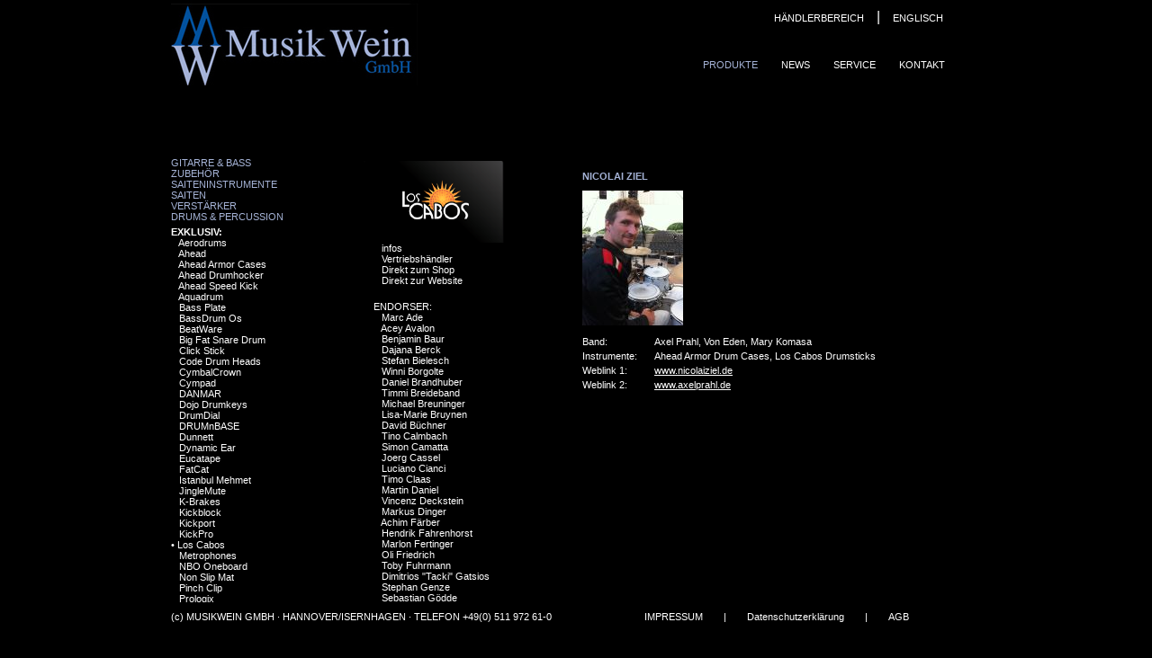

--- FILE ---
content_type: text/html
request_url: https://musikwein.de/kategorie.php?prgrp_id=1&id=73&end=134
body_size: 4087
content:
<!DOCTYPE html PUBLIC "-//W3C//DTD XHTML 1.0 Transitional//EN" "http://www.w3.org/TR/xhtml1/DTD/xhtml1-transitional.dtd">
<html xmlns="http://www.w3.org/1999/xhtml">
<head>
<meta http-equiv="Content-Type" content="text/html; charset=utf-8" />
<title>Musik Wein GmbH</title>
<link href="css/style.css" rel="stylesheet" type="text/css" />
<link href="css/produkte.css" rel="stylesheet" type="text/css" />
<script type="text/javascript" src="js/prototype.js"></script>
<script type="text/javascript" src="js/scriptaculous.js?load=effects"></script>
<script type="text/javascript" src="js/lightbox.js"></script>
<link rel="stylesheet" href="css/lightbox.css" type="text/css" media="screen" />

</head>
<body>
<div id="container">
  <div id="header"><a id="logo" href="index.php"><span>Musikwein-Logo</span></a>
    <div id="menue">
      <ul id="navlist">
        <li><a href="produkte.php" class="current">Produkte</a></li>
        <li><a href="news.php">News</a></li>
        <li><a href="service.php">Service</a></li>
        <li><a href="kontakt.php">Kontakt</a></li>
      </ul>
    </div>
      <div id="login"><a href="http://musikwein.alphaplanweb.de" target="_blank">HÄNDLERBEREICH</a> | <a href="EN/kategorie.php">ENGLISCH</a></div>
  </div>
  <div id="inhalt">
    <div class="spalte">
              <p class="PRGRP"><a href="?prgrp_id=2">Gitarre & Bass</a></p>
              	        <p class="PRGRP"><a href="?prgrp_id=9">Zubehör Saiteninstrumente</a></p>
              	        <p class="PRGRP"><a href="?prgrp_id=3">Saiten</a></p>
              	        <p class="PRGRP"><a href="?prgrp_id=4">Verstärker</a></p>
              	        <p class="PRGRP"><a href="?prgrp_id=1">Drums & Percussion</a></p>
        		
				<p class="sub" style="padding-top:5px;">EXKLUSIV:</p>
                <ul> 
          			<li>&nbsp;&nbsp;&nbsp;<a href="?prgrp_id=1&id=167">Aerodrums </a> </li>
          		 
          			<li>&nbsp;&nbsp;&nbsp;<a href="?prgrp_id=1&id=10">Ahead </a> </li>
          		 
          			<li>&nbsp;&nbsp;&nbsp;<a href="?prgrp_id=1&id=145">Ahead Armor Cases </a> </li>
          		 
          			<li>&nbsp;&nbsp;&nbsp;<a href="?prgrp_id=1&id=155">Ahead Drumhocker </a> </li>
          		 
          			<li>&nbsp;&nbsp;&nbsp;<a href="?prgrp_id=1&id=164">Ahead Speed Kick </a> </li>
          		 
          			<li>&nbsp;&nbsp;&nbsp;<a href="?prgrp_id=1&id=182">Aquadrum </a> </li>
          		 
          			<li>&nbsp;&nbsp;&nbsp;<a href="?prgrp_id=1&id=170">Bass Plate </a> </li>
          		 
          			<li>&nbsp;&nbsp;&nbsp;<a href="?prgrp_id=1&id=14">BassDrum Os </a> </li>
          		 
          			<li>&nbsp;&nbsp;&nbsp;<a href="?prgrp_id=1&id=202">BeatWare </a> </li>
          		 
          			<li>&nbsp;&nbsp;&nbsp;<a href="?prgrp_id=1&id=162">Big Fat Snare Drum </a> </li>
          		 
          			<li>&nbsp;&nbsp;&nbsp;<a href="?prgrp_id=1&id=190">Click Stick </a> </li>
          		 
          			<li>&nbsp;&nbsp;&nbsp;<a href="?prgrp_id=1&id=200">Code Drum Heads </a> </li>
          		 
          			<li>&nbsp;&nbsp;&nbsp;<a href="?prgrp_id=1&id=15">CymbalCrown </a> </li>
          		 
          			<li>&nbsp;&nbsp;&nbsp;<a href="?prgrp_id=1&id=65">Cympad </a> </li>
          		 
          			<li>&nbsp;&nbsp;&nbsp;<a href="?prgrp_id=1&id=144">DANMAR </a> </li>
          		 
          			<li>&nbsp;&nbsp;&nbsp;<a href="?prgrp_id=1&id=157">Dojo Drumkeys </a> </li>
          		 
          			<li>&nbsp;&nbsp;&nbsp;<a href="?prgrp_id=1&id=16">DrumDial </a> </li>
          		 
          			<li>&nbsp;&nbsp;&nbsp;<a href="?prgrp_id=1&id=176">DRUMnBASE </a> </li>
          		 
          			<li>&nbsp;&nbsp;&nbsp;<a href="?prgrp_id=1&id=158">Dunnett </a> </li>
          		 
          			<li>&nbsp;&nbsp;&nbsp;<a href="?prgrp_id=1&id=214">Dynamic Ear </a> </li>
          		 
          			<li>&nbsp;&nbsp;&nbsp;<a href="?prgrp_id=1&id=184">Eucatape </a> </li>
          		 
          			<li>&nbsp;&nbsp;&nbsp;<a href="?prgrp_id=1&id=68">FatCat </a> </li>
          		 
          			<li>&nbsp;&nbsp;&nbsp;<a href="?prgrp_id=1&id=2">Istanbul Mehmet </a> </li>
          		 
          			<li>&nbsp;&nbsp;&nbsp;<a href="?prgrp_id=1&id=17">JingleMute </a> </li>
          		 
          			<li>&nbsp;&nbsp;&nbsp;<a href="?prgrp_id=1&id=172">K-Brakes </a> </li>
          		 
          			<li>&nbsp;&nbsp;&nbsp;<a href="?prgrp_id=1&id=192">Kickblock </a> </li>
          		 
          			<li>&nbsp;&nbsp;&nbsp;<a href="?prgrp_id=1&id=180">Kickport </a> </li>
          		 
          			<li>&nbsp;&nbsp;&nbsp;<a href="?prgrp_id=1&id=169">KickPro </a> </li>
          		 
          			<li> • <a href="?prgrp_id=1&id=73">Los Cabos </a> </li>
          		 
          			<li>&nbsp;&nbsp;&nbsp;<a href="?prgrp_id=1&id=20">Metrophones </a> </li>
          		 
          			<li>&nbsp;&nbsp;&nbsp;<a href="?prgrp_id=1&id=225">NBO Oneboard </a> </li>
          		 
          			<li>&nbsp;&nbsp;&nbsp;<a href="?prgrp_id=1&id=142">Non Slip Mat </a> </li>
          		 
          			<li>&nbsp;&nbsp;&nbsp;<a href="?prgrp_id=1&id=173">Pinch Clip </a> </li>
          		 
          			<li>&nbsp;&nbsp;&nbsp;<a href="?prgrp_id=1&id=201">Prologix </a> </li>
          		 
          			<li>&nbsp;&nbsp;&nbsp;<a href="?prgrp_id=1&id=203">Promuco </a> </li>
          		 
          			<li>&nbsp;&nbsp;&nbsp;<a href="?prgrp_id=1&id=218">Rock Locks </a> </li>
          		 
          			<li>&nbsp;&nbsp;&nbsp;<a href="?prgrp_id=1&id=88">Rtom </a> </li>
          		 
          			<li>&nbsp;&nbsp;&nbsp;<a href="?prgrp_id=1&id=74">S-Hoops </a> </li>
          		 
          			<li>&nbsp;&nbsp;&nbsp;<a href="?prgrp_id=1&id=22">SexWax </a> </li>
          		 
          			<li>&nbsp;&nbsp;&nbsp;<a href="?prgrp_id=1&id=199">SIGU drums </a> </li>
          		 
          			<li>&nbsp;&nbsp;&nbsp;<a href="?prgrp_id=1&id=140">Slug Percussion </a> </li>
          		 
          			<li>&nbsp;&nbsp;&nbsp;<a href="?prgrp_id=1&id=168">Snareweight </a> </li>
          		 
          			<li>&nbsp;&nbsp;&nbsp;<a href="?prgrp_id=1&id=101">Stageworks THE RIMMA </a> </li>
          		 
          			<li>&nbsp;&nbsp;&nbsp;<a href="?prgrp_id=1&id=188">Tackle Instrument Supply Co. </a> </li>
          		 
          			<li>&nbsp;&nbsp;&nbsp;<a href="?prgrp_id=1&id=76">Tightscrew </a> </li>
          			</ul>						<p class="sub" style="padding-top:5px;text-transform:uppercase;">Weitere Anbieter:</p>
							<ul> 
          			<li>&nbsp;&nbsp;&nbsp;<a href="?prgrp_id=1&id=44">Sonor </a> </li>
          		</ul><br>      	        <p class="PRGRP"><a href="?prgrp_id=7">Ton- & Anschlusstechnik</a></p>
              	        <p class="PRGRP"><a href="?prgrp_id=8">Blasinstrumente & Zubehör</a></p>
              	        <p class="PRGRP"><a href="?prgrp_id=6">Marching</a></p>
              	        <p class="PRGRP"><a href="?prgrp_id=5">Ständer & Stative</a></p>
              	        <p class="PRGRP"><a href="?prgrp_id=10">Metronome Stimmgeräte Kleininstrumente</a></p>
              	        <div style="height:80px;"></div>
    </div>


    

          
      
      
      <div class="spalte-mitte" style="width:167px;">
        <div class="logo2"><img src="marken/Los_Cabos_LOGO_web.png"  /></div>
        <ul>
          <li>&nbsp;&nbsp;&nbsp;<a href="kategorie.php?prgrp_id=1&id=73">infos</a></li>

          <li>&nbsp;&nbsp;&nbsp;<a href="kategorie.php?prgrp_id=1&id=73&vp=73">Vertriebshändler</a></li>
          <li>&nbsp;&nbsp;&nbsp;<a href="https://musikwein.alphaplanweb.de/main/drums-und-percussion/shop-nach-marken/los-cabos" target="_blank">Direkt zum Shop</a></li>
                      <li>&nbsp;&nbsp;&nbsp;<a href="http://www.loscabosdrumsticks.com/" target="_blank">Direkt zur Website</a></li>
            
          
          
          <br />
                      <p class="sub" style="padding-top:5px;text-transform:uppercase;">Endorser:</p>
                                  <li>&nbsp;&nbsp;&nbsp;<a href="kategorie.php?prgrp_id=1&id=73&end=239">Marc Ade</a></li>
                        <li>&nbsp;&nbsp;&nbsp;<a href="kategorie.php?prgrp_id=1&id=73&end=608">Acey Avalon</a></li>
                        <li>&nbsp;&nbsp;&nbsp;<a href="kategorie.php?prgrp_id=1&id=73&end=389">Benjamin Baur</a></li>
                        <li>&nbsp;&nbsp;&nbsp;<a href="kategorie.php?prgrp_id=1&id=73&end=588">Dajana Berck</a></li>
                        <li>&nbsp;&nbsp;&nbsp;<a href="kategorie.php?prgrp_id=1&id=73&end=314">Stefan Bielesch</a></li>
                        <li>&nbsp;&nbsp;&nbsp;<a href="kategorie.php?prgrp_id=1&id=73&end=129">Winni Borgolte</a></li>
                        <li>&nbsp;&nbsp;&nbsp;<a href="kategorie.php?prgrp_id=1&id=73&end=585">Daniel Brandhuber</a></li>
                        <li>&nbsp;&nbsp;&nbsp;<a href="kategorie.php?prgrp_id=1&id=73&end=616">Timmi Breideband</a></li>
                        <li>&nbsp;&nbsp;&nbsp;<a href="kategorie.php?prgrp_id=1&id=73&end=610">Michael Breuninger</a></li>
                        <li>&nbsp;&nbsp;&nbsp;<a href="kategorie.php?prgrp_id=1&id=73&end=546">Lisa-Marie Bruynen</a></li>
                        <li>&nbsp;&nbsp;&nbsp;<a href="kategorie.php?prgrp_id=1&id=73&end=217">David Büchner</a></li>
                        <li>&nbsp;&nbsp;&nbsp;<a href="kategorie.php?prgrp_id=1&id=73&end=537">Tino Calmbach</a></li>
                        <li>&nbsp;&nbsp;&nbsp;<a href="kategorie.php?prgrp_id=1&id=73&end=220">Simon Camatta</a></li>
                        <li>&nbsp;&nbsp;&nbsp;<a href="kategorie.php?prgrp_id=1&id=73&end=417">Joerg Cassel</a></li>
                        <li>&nbsp;&nbsp;&nbsp;<a href="kategorie.php?prgrp_id=1&id=73&end=507">Luciano Cianci</a></li>
                        <li>&nbsp;&nbsp;&nbsp;<a href="kategorie.php?prgrp_id=1&id=73&end=533">Timo Claas</a></li>
                        <li>&nbsp;&nbsp;&nbsp;<a href="kategorie.php?prgrp_id=1&id=73&end=478">Martin Daniel</a></li>
                        <li>&nbsp;&nbsp;&nbsp;<a href="kategorie.php?prgrp_id=1&id=73&end=313">Vincenz Deckstein</a></li>
                        <li>&nbsp;&nbsp;&nbsp;<a href="kategorie.php?prgrp_id=1&id=73&end=425">Markus Dinger</a></li>
                        <li>&nbsp;&nbsp;&nbsp;<a href="kategorie.php?prgrp_id=1&id=73&end=595">Achim Färber</a></li>
                        <li>&nbsp;&nbsp;&nbsp;<a href="kategorie.php?prgrp_id=1&id=73&end=283">Hendrik Fahrenhorst</a></li>
                        <li>&nbsp;&nbsp;&nbsp;<a href="kategorie.php?prgrp_id=1&id=73&end=109">Marlon Fertinger</a></li>
                        <li>&nbsp;&nbsp;&nbsp;<a href="kategorie.php?prgrp_id=1&id=73&end=596">Oli Friedrich</a></li>
                        <li>&nbsp;&nbsp;&nbsp;<a href="kategorie.php?prgrp_id=1&id=73&end=436">Toby Fuhrmann</a></li>
                        <li>&nbsp;&nbsp;&nbsp;<a href="kategorie.php?prgrp_id=1&id=73&end=508">Dimitrios "Tacki" Gatsios</a></li>
                        <li>&nbsp;&nbsp;&nbsp;<a href="kategorie.php?prgrp_id=1&id=73&end=307">Stephan Genze</a></li>
                        <li>&nbsp;&nbsp;&nbsp;<a href="kategorie.php?prgrp_id=1&id=73&end=275">Sebastian Gödde</a></li>
                        <li>&nbsp;&nbsp;&nbsp;<a href="kategorie.php?prgrp_id=1&id=73&end=56">Christian Gripp</a></li>
                        <li>&nbsp;&nbsp;&nbsp;<a href="kategorie.php?prgrp_id=1&id=73&end=539">Arne Grosser</a></li>
                        <li>&nbsp;&nbsp;&nbsp;<a href="kategorie.php?prgrp_id=1&id=73&end=582">Onur Gürsoy</a></li>
                        <li>&nbsp;&nbsp;&nbsp;<a href="kategorie.php?prgrp_id=1&id=73&end=350">Michael  Hachmeister</a></li>
                        <li>&nbsp;&nbsp;&nbsp;<a href="kategorie.php?prgrp_id=1&id=73&end=564">Lukas Hamann</a></li>
                        <li>&nbsp;&nbsp;&nbsp;<a href="kategorie.php?prgrp_id=1&id=73&end=337">Thorsten Harnitz</a></li>
                        <li>&nbsp;&nbsp;&nbsp;<a href="kategorie.php?prgrp_id=1&id=73&end=476">Herbert Hartmann</a></li>
                        <li>&nbsp;&nbsp;&nbsp;<a href="kategorie.php?prgrp_id=1&id=73&end=398">Cornelius Heck</a></li>
                        <li>&nbsp;&nbsp;&nbsp;<a href="kategorie.php?prgrp_id=1&id=73&end=571">Jonas Heinrich</a></li>
                        <li>&nbsp;&nbsp;&nbsp;<a href="kategorie.php?prgrp_id=1&id=73&end=411">Rolf Hering</a></li>
                        <li>&nbsp;&nbsp;&nbsp;<a href="kategorie.php?prgrp_id=1&id=73&end=282">Ivan Hernandez</a></li>
                        <li>&nbsp;&nbsp;&nbsp;<a href="kategorie.php?prgrp_id=1&id=73&end=569">David Heyer</a></li>
                        <li>&nbsp;&nbsp;&nbsp;<a href="kategorie.php?prgrp_id=1&id=73&end=391">Boris  Israel</a></li>
                        <li>&nbsp;&nbsp;&nbsp;<a href="kategorie.php?prgrp_id=1&id=73&end=373">Jan Jaing</a></li>
                        <li>&nbsp;&nbsp;&nbsp;<a href="kategorie.php?prgrp_id=1&id=73&end=120">Robert "Jöcky" Jöcks</a></li>
                        <li>&nbsp;&nbsp;&nbsp;<a href="kategorie.php?prgrp_id=1&id=73&end=521">Johannes Jörg</a></li>
                        <li>&nbsp;&nbsp;&nbsp;<a href="kategorie.php?prgrp_id=1&id=73&end=222">Björn Just</a></li>
                        <li>&nbsp;&nbsp;&nbsp;<a href="kategorie.php?prgrp_id=1&id=73&end=119">Jakob Kiersch</a></li>
                        <li>&nbsp;&nbsp;&nbsp;<a href="kategorie.php?prgrp_id=1&id=73&end=435">Thomas Klein</a></li>
                        <li>&nbsp;&nbsp;&nbsp;<a href="kategorie.php?prgrp_id=1&id=73&end=447">Johannes (Joe) Koster</a></li>
                        <li>&nbsp;&nbsp;&nbsp;<a href="kategorie.php?prgrp_id=1&id=73&end=84">Adrian Kunkel </a></li>
                        <li>&nbsp;&nbsp;&nbsp;<a href="kategorie.php?prgrp_id=1&id=73&end=531">Lukas Lichtenfels</a></li>
                        <li>&nbsp;&nbsp;&nbsp;<a href="kategorie.php?prgrp_id=1&id=73&end=390">Bill Liederwald</a></li>
                        <li>&nbsp;&nbsp;&nbsp;<a href="kategorie.php?prgrp_id=1&id=73&end=73">Igor Lier</a></li>
                        <li>&nbsp;&nbsp;&nbsp;<a href="kategorie.php?prgrp_id=1&id=73&end=573">Martin Lindemann</a></li>
                        <li>&nbsp;&nbsp;&nbsp;<a href="kategorie.php?prgrp_id=1&id=73&end=468">Christian Ludwig</a></li>
                        <li>&nbsp;&nbsp;&nbsp;<a href="kategorie.php?prgrp_id=1&id=73&end=525">Anna Lena Luka</a></li>
                        <li>&nbsp;&nbsp;&nbsp;<a href="kategorie.php?prgrp_id=1&id=73&end=206">Tom Massak</a></li>
                        <li>&nbsp;&nbsp;&nbsp;<a href="kategorie.php?prgrp_id=1&id=73&end=605">Klemens "Don Melanzani" Mayr</a></li>
                        <li>&nbsp;&nbsp;&nbsp;<a href="kategorie.php?prgrp_id=1&id=73&end=20">Matthias Meusel</a></li>
                        <li>&nbsp;&nbsp;&nbsp;<a href="kategorie.php?prgrp_id=1&id=73&end=475">Fabian Michaelis</a></li>
                        <li>&nbsp;&nbsp;&nbsp;<a href="kategorie.php?prgrp_id=1&id=73&end=205">Frederic Michel</a></li>
                        <li>&nbsp;&nbsp;&nbsp;<a href="kategorie.php?prgrp_id=1&id=73&end=394">Christoph "Nook" Michelfeit</a></li>
                        <li>&nbsp;&nbsp;&nbsp;<a href="kategorie.php?prgrp_id=1&id=73&end=506">Anni Müller</a></li>
                        <li>&nbsp;&nbsp;&nbsp;<a href="kategorie.php?prgrp_id=1&id=73&end=262">Marc Nathaniel</a></li>
                        <li>&nbsp;&nbsp;&nbsp;<a href="kategorie.php?prgrp_id=1&id=73&end=97">Kai Paulmann</a></li>
                        <li>&nbsp;&nbsp;&nbsp;<a href="kategorie.php?prgrp_id=1&id=73&end=587">Raphael Pfeiffer</a></li>
                        <li>&nbsp;&nbsp;&nbsp;<a href="kategorie.php?prgrp_id=1&id=73&end=614">Florian Pichler</a></li>
                        <li>&nbsp;&nbsp;&nbsp;<a href="kategorie.php?prgrp_id=1&id=73&end=538">Hannes Polzer</a></li>
                        <li>&nbsp;&nbsp;&nbsp;<a href="kategorie.php?prgrp_id=1&id=73&end=504">Florian Prantl</a></li>
                        <li>&nbsp;&nbsp;&nbsp;<a href="kategorie.php?prgrp_id=1&id=73&end=555">Ingo Rennemann</a></li>
                        <li>&nbsp;&nbsp;&nbsp;<a href="kategorie.php?prgrp_id=1&id=73&end=289">Dominik Sabolovic</a></li>
                        <li>&nbsp;&nbsp;&nbsp;<a href="kategorie.php?prgrp_id=1&id=73&end=160">Timur Salincakli</a></li>
                        <li>&nbsp;&nbsp;&nbsp;<a href="kategorie.php?prgrp_id=1&id=73&end=92">Christian Sander</a></li>
                        <li>&nbsp;&nbsp;&nbsp;<a href="kategorie.php?prgrp_id=1&id=73&end=486">Bennet Sawadsky</a></li>
                        <li>&nbsp;&nbsp;&nbsp;<a href="kategorie.php?prgrp_id=1&id=73&end=427">Matthias  Scheuerer</a></li>
                        <li>&nbsp;&nbsp;&nbsp;<a href="kategorie.php?prgrp_id=1&id=73&end=530">Tom "Captain" Schinn</a></li>
                        <li>&nbsp;&nbsp;&nbsp;<a href="kategorie.php?prgrp_id=1&id=73&end=586">Alex "Schlüü" Schlüter</a></li>
                        <li>&nbsp;&nbsp;&nbsp;<a href="kategorie.php?prgrp_id=1&id=73&end=405">Elias Schmelzer</a></li>
                        <li>&nbsp;&nbsp;&nbsp;<a href="kategorie.php?prgrp_id=1&id=73&end=299">Steffen Schmidt</a></li>
                        <li>&nbsp;&nbsp;&nbsp;<a href="kategorie.php?prgrp_id=1&id=73&end=98">Andreas Schnitzer</a></li>
                        <li>&nbsp;&nbsp;&nbsp;<a href="kategorie.php?prgrp_id=1&id=73&end=520">Rolf Schopka</a></li>
                        <li>&nbsp;&nbsp;&nbsp;<a href="kategorie.php?prgrp_id=1&id=73&end=600">Thilo "Taylor" Schulz</a></li>
                        <li>&nbsp;&nbsp;&nbsp;<a href="kategorie.php?prgrp_id=1&id=73&end=265">Jörn Schwarzburger</a></li>
                        <li>&nbsp;&nbsp;&nbsp;<a href="kategorie.php?prgrp_id=1&id=73&end=593">Michael Simper</a></li>
                        <li>&nbsp;&nbsp;&nbsp;<a href="kategorie.php?prgrp_id=1&id=73&end=514">Christopher Stritzki</a></li>
                        <li>&nbsp;&nbsp;&nbsp;<a href="kategorie.php?prgrp_id=1&id=73&end=430">Rüdiger  Tiedemann</a></li>
                        <li>&nbsp;&nbsp;&nbsp;<a href="kategorie.php?prgrp_id=1&id=73&end=303">Jan Türk</a></li>
                        <li>&nbsp;&nbsp;&nbsp;<a href="kategorie.php?prgrp_id=1&id=73&end=19">Manne Uhlig</a></li>
                        <li>&nbsp;&nbsp;&nbsp;<a href="kategorie.php?prgrp_id=1&id=73&end=518">Rio Valdez</a></li>
                        <li>&nbsp;&nbsp;&nbsp;<a href="kategorie.php?prgrp_id=1&id=73&end=189">Stephan Voland</a></li>
                        <li>&nbsp;&nbsp;&nbsp;<a href="kategorie.php?prgrp_id=1&id=73&end=553">Manni von Bohr</a></li>
                        <li>&nbsp;&nbsp;&nbsp;<a href="kategorie.php?prgrp_id=1&id=73&end=428">Samuel Weber</a></li>
                        <li>&nbsp;&nbsp;&nbsp;<a href="kategorie.php?prgrp_id=1&id=73&end=315">Wieland "Skinny" Wehr</a></li>
                        <li>&nbsp;&nbsp;&nbsp;<a href="kategorie.php?prgrp_id=1&id=73&end=76">Jens Weidenheimer</a></li>
                        <li>&nbsp;&nbsp;&nbsp;<a href="kategorie.php?prgrp_id=1&id=73&end=124">Marcel  Weisheit</a></li>
                        <li>&nbsp;&nbsp;&nbsp;<a href="kategorie.php?prgrp_id=1&id=73&end=551">Stefan Wolharn</a></li>
                        <li>&nbsp;&nbsp;&nbsp;<a href="kategorie.php?prgrp_id=1&id=73&end=21">Michael Wolpers</a></li>
                        <li>&nbsp;&nbsp;&nbsp;<a href="kategorie.php?prgrp_id=1&id=73&end=528">Danny Young</a></li>
                        <li>&nbsp;&nbsp;&nbsp;<a href="kategorie.php?prgrp_id=1&id=73&end=574">Peter Zettl</a></li>
                        <li>&nbsp;&nbsp;&nbsp;<a href="kategorie.php?prgrp_id=1&id=73&end=137">Sven Zumbrock</a></li>
                    </ul>
        <div style="height:80px;"></div>
      </div>
      <div class="spalte-re">
        
        






        
                  <h1>Nicolai Ziel</h1>
          
            <div style="width:250px;height:150px;"><a href="endorser/Nicolai Ziel Foto 2015 (448 x 600).jpg" rel="lightbox"><img src="endorser/thumbnails/Nicolai Ziel Foto 2015 (448 x 600)_440x150.jpg" border="0"/></a></div>
                    <table width="100%">
            <tr>
              <td width="80">Band:</td>
          <td width="*">Axel Prahl, Von Eden, Mary Komasa</td>
          </tr>
            <tr>
              <td width="80">Instrumente:</td>
          <td width="*">Ahead Armor Drum Cases, Los Cabos Drumsticks</td>
          </tr>
            <tr>
              <td width="80">Weblink 1:</td>
          <td width="*"><a href="http://www.nicolaiziel.de" target="_blank">www.nicolaiziel.de</a></td>
          </tr>
            <tr>
              <td width="80" valign="top">Weblink 2:</td>
          <td width="*" valign="top"><a href="http://www.axelprahl.de" target="_blank">www.axelprahl.de</a></td>
          </tr>
          </table>
          <p style="margin-top:20px;"><object width="412" height="232"><param name="movie" value="http://www.youtube.com/v/Oj4FjUNJ63w?version=3&hl=de_DE&rel=0"></param><param name="allowFullScreen" value="true"></param><param name="allowscriptaccess" value="always"></param><embed src="http://www.youtube.com/v/Oj4FjUNJ63w?version=3&hl=de_DE&rel=0" type="application/x-shockwave-flash" width="412" height="232" allowscriptaccess="always" allowfullscreen="true"></embed></object>

</p>
          <div style="height:80px;"></div>
                    
          
          
          
          
          
        <div style="height:80px;"></div>


      </div>
      <!-- ende #spalte-re-->
            
      
  </div><!-- ende #inhalt-->

<div id="footer">(c) MUSIKWEIN GMBH · HANNOVER/ISERNHAGEN · TELEFON +49(0) 511 972 61-0
<a href="kontakt.php?id=5" style="margin-right:20px;padding-left:100px;">IMPRESSUM</a> | 
<a href="kontakt.php?id=7" style="margin-left:20px;margin-right:20px;">Datenschutzerklärung</a>  | 
<a href="agb.php" style="margin-left:20px;">AGB</a>
</div>

</body>
</html>


--- FILE ---
content_type: text/css
request_url: https://musikwein.de/css/style.css
body_size: 6182
content:
body {
	background-color:#000;
	margin:0;
	padding:0;
	font-family:Geneva, Tahoma, Arial, Helvetica, sans-serif;
	height: 100%;
	color:#fff;
}

p {	font-size:11px; margin:0;padding:0;}

#container {
	margin:0 auto;
	padding:0 0 50px 0;
	width:900px;
	height:100%;
	min-height: 100%;
}


#container table{

	border-spacing:0;
	margin:10px 0 10px 0;
	padding:0;
	border:none;
}

#container td{
	padding:2px 0 2px 0;
	margin:0;
	border:none;
	font-size:11px;

}


#header {
	height:95px;
	margin:0;
	padding:0;
	border:none;
	background-image:url(../layout/Logo_Musikwein2.jpg);
	background-repeat:no-repeat;
	background-position:0 0px;
}

#header img {border:0;}

#header a#logo
{
         display: block;
         float: left;
}
#header a span
{
         display: none;
}

#header a#logo
{
	height: 100px;
	width: 270px;
	margin-top:0px;
	border: none;
}



#inhalt {
	margin:0;
	padding:80px 0 50px 0;
	min-height:100%;
	height:100%;
	font-size:11px;
}



h1 {font-size:11px;font-weight:bold;text-transform:uppercase;color:#a5b3d6;margin:0;padding:0 0 7px 0;}

h2 {
	font-size:11px;
	font-weight:bold;
	text-transform:uppercase;
	color:#fff;
	margin:0;
	padding:0 0 7px 0;
}


#inhalt a {
	color:#fff;
	border:none;
}

p a {color:#fff;}
#inhalt a:hover {
	color:#a5b3d6;
	text-decoration:none;
}

.bildlinks {float:left; margin:2px 20px 10px 0;border:5px solid #000;}
.bildrechts {float:right; margin:2px 0 10px 14px;border:5px solid #000;}

.logo {background-image:url(../layout/box.png); width:167px; height:80px;margin-bottom:15px;text-align:center;padding:15px 0 0 0;}
.logos {
	width:167px;
	margin-bottom:15px;
	text-align:center;
	padding:15px 0 0 0;
	float:left;
}

.logo2 {background-image:url(../layout/box2.png); background-repeat:no-repeat; width:167px; height:70px;text-align:center;padding:25px 0 0 0;}


.logos a {text-decoration:none; padding-top: 5px;}

.spalte {
	float:left;
	font-size:11px;
	width: 180px;
}


.spalte .PRGRP a {color: #a5b3d6!important; text-decoration:none;text-transform:uppercase;}
.spalte .PRGRP a:hover {color:#ffffff!important;}

.spalte-mitte {float:left;width:167px;margin:0 0 0 30px;padding:0;font-size:11px;}
.spalte-mitte ul {margin:0 0 0 15px;padding:0;list-style-type:none;}
.spalte-mitte li {margin:0;padding:0;list-style-type:none!important;}
.spalte-mitte a {
	text-decoration:none!important;
	list-style-type:none!important;
}

.spalte-re {float:right;width:430px;margin:0 13px 0 0;padding:0;font-size:11px;}
.spalte-re h1 {font-size:11px;font-weight:bold;text-transform:uppercase;color:#a5b3d6;margin:15px 0 0 0;padding:0 0 10px 0;}
.spalte-re h2 {
	font-size:11px;
	font-weight:bold;
	text-transform:uppercase;
	color:#fff;
	margin:0;
	padding:10px 0 7px 0;
}
.spalte-re p {font-size:11px;font-weight:normal;line-height:15px;}

.spalte-marken {float:left;width:680px;margin:0 0 0 30px;padding:0 0 80px 0;font-size:11px;}


#footer
{
	clear:both;
	width:100%;
	height:30px;
	margin-top:-20px;
	position:fixed; 
	bottom:0;
	padding:10px 0 10px 0;
	color:#fff;
	font-size:70%;
	z-index:100;
	background-color: #000000;
		width:900px;

}

#footer a {color: #fff; text-decoration:none;}
#footer a:hover {color:#a5b3d6;}

#inhaltKopf { width:720px;background-image:url(../layout/endorser.png);height:60px;margin:0;padding:0;}
#inhaltMitte {
	width:620px;
	background-image:url(../layout/endorserMitte.png);
	background-repeat:repeat-y;
	margin:0;
	padding:30px 80px 10px 40px;
}
#inhaltFuss { width:720px;background-image:url(../layout/endorserFuss.png);height:111px;margin:0;padding:0;}

/* Menü */

#menue {
	font-size:11px;
	padding:55px 40px 0 0;
	margin:0;
	float: right;
	text-transform:uppercase;
	font-weight:normal;
	
}

ul#navlist
{
	margin-right: 0;
	padding-right: 0;
}

#navlist li
{
display: inline;
list-style-type: none;
}

#navlist a {
	padding: 3px 0 3px 23px;
	color:#fff;
}

#navlist a:link, #navlist a:visited
{
color: #fff;
text-decoration: none;
}

#navlist a.current
{
color: #a5b3d6;
}

#navlist a:hover
{
	color: #a5b3d6;
	text-decoration: none;
}

/* Ende*/

#login {
	margin-top:-90px;
	margin-left:500px;
	width:300px;
	float:right;
	text-align:right;
	padding-right:32px;
}

#login a {font-size:11px;color:#fff;text-decoration:none;padding:0 10px 0 10px;}
#login a:hover {color: #a5b3d6;}

#menue2 {
position:absolute;
font-size:14px;
top:300px;
left:60px;}

#navlist2
{
padding-left: 0;
margin-left: 0;
border-bottom: 1px solid #333;
width: 170px;
}

#navlist2 li
{
list-style: none;
margin: 0;
padding: 0.35em;
border-top: 1px solid gray;

}

#navlist2 li a { text-decoration: none;color:#cc9900;}

#navlist2 li a:hover {color:#fff;}
#navlist2 #active {color:#fff}


.box {
	float:left;
	margin:0;
	padding:0;
	
}

.box a {
	background-image:url(../layout/box.png);
	background-repeat:no-repeat;
	text-transform:uppercase;
	font-size:13px;
	color:#fff;
	margin:0 9px 0 0;
	padding:25px 0 0 0;
	width: 167px;
	height: 98px;	/*für vertical-align in DIV */
	display:block;
	text-align: center;
	text-decoration: none;
}

.box:hover a{ background-image:url(../layout/box+.png); border:0;}


#p_name {
	font-weight:bold;
	color:#FF9900;
	font-size:12px;
	padding-bottom:10px;
}
#p_text, #p_text p {
	font-weight:normal;
	color:#FFFFFF;
	font-size:11px;
	padding:0px;
}

#p_text img {
	text-decoration:none;
	background-color:transparent;
	border:none;
	margin-bottom:7px;
}

#p_text img:hover {background-image:url(../layout/buttonHover.png);}


#p_text a:hover {background-color:transparent;text-decoration:none;}

.boxMarke {
	float:right;
	background-image:url(../layout/markenHG.gif);
	background-repeat:no-repeat;
	width:150px;
	height:88px;
	margin:0 30px 0 0;
	padding:15px 13px;
}

.boxMarkeLinks {
	float:left;
	background-image:url(../layout/markenHG.gif);
	background-repeat:no-repeat;
	width:150px;
	height:88px;
	margin:10px 0 0 40px;
	padding:15px 13px;
}

img {border:none;}





#cookie-popup { 
  text-align: center; 
  background: #696969;
  position: fixed;
  top: 0px; 
  left: 0;
  right: 0;
  z-index: 9999;
  font-size:14px; 
  line-height:28px;
  padding: 20px;
  -webkit-box-shadow: 0px 0px 5px 0px rgba(0,0,0,0.2);
  -moz-box-shadow: 0px 0px 5px 0px rgba(0,0,0,0.2);
  box-shadow: 0px 0px 5px 0px rgba(0,0,0,0.2);
  }
 
#cookie-popup.hidden {
  display: none;
}

